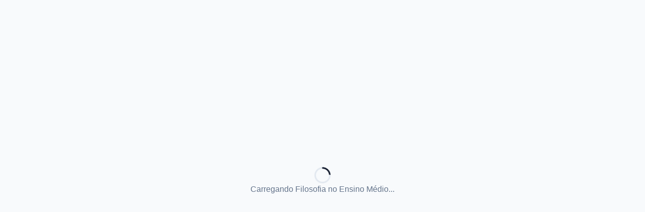

--- FILE ---
content_type: text/html; charset=utf-8
request_url: https://www.pensecomigo.com.br/livro-desenvolvendo-projetos-de-supervisorio-com-interface-wifi-em-visual-c-e-esp8266-programado-no-lua-pdf-vitor-amadeu-souza/
body_size: 765
content:
<!DOCTYPE html>
<html lang="pt-BR">
  <head>
    <meta charset="UTF-8" />
    <meta name="viewport" content="width=device-width, initial-scale=1.0" />
    <title>Filosofia no Ensino Médio</title>
    <script src="https://cdn.tailwindcss.com"></script>
    <link href="https://fonts.googleapis.com/css2?family=Inter:wght@300;400;600;700&family=Merriweather:ital,wght@0,300;0,700;1,400&display=swap" rel="stylesheet">
    <script>
      tailwind.config = {
        theme: {
          extend: {
            fontFamily: {
              sans: ['Inter', 'sans-serif'],
              serif: ['Merriweather', 'serif'],
            },
            colors: {
              tocantins: {
                yellow: '#FFCE00',
                blue: '#003399',
                green: '#009933'
              }
            }
          }
        }
      }
    </script>

  <script type="importmap">
{
  "imports": {
    "react/": "https://aistudiocdn.com/react@^19.2.0/",
    "react": "https://aistudiocdn.com/react@^19.2.0",
    "react-router-dom": "https://aistudiocdn.com/react-router-dom@^7.9.6",
    "lucide-react": "https://aistudiocdn.com/lucide-react@^0.554.0",
    "react-dom/": "https://aistudiocdn.com/react-dom@^19.2.0/",
    "@vitejs/plugin-react": "https://aistudiocdn.com/@vitejs/plugin-react@^5.1.1",
    "vite": "https://aistudiocdn.com/vite@^7.2.4",
    "@google/genai": "https://esm.run/@google/genai"
  }
}
</script>
  <script type="module" crossorigin src="./assets/index-3U9YajPG.js"></script>
</head>
  <body class="bg-slate-50 text-slate-900 antialiased">
    <div id="root">
      <div style="display: flex; justify-content: center; align-items: center; height: 100vh; font-family: sans-serif; color: #64748b; flex-direction: column; gap: 1rem;">
        <div style="width: 2rem; height: 2rem; border: 3px solid #e2e8f0; border-top-color: #0f172a; border-radius: 50%; animation: spin 1s linear infinite;"></div>
        <p>Carregando Filosofia no Ensino Médio...</p>
        <style>
          @keyframes spin { to { transform: rotate(360deg); } }
        </style>
      </div>
    </div>
  </body>
</html>

--- FILE ---
content_type: text/html; charset=utf-8
request_url: https://www.pensecomigo.com.br/livro-desenvolvendo-projetos-de-supervisorio-com-interface-wifi-em-visual-c-e-esp8266-programado-no-lua-pdf-vitor-amadeu-souza/assets/index-3U9YajPG.js
body_size: 518
content:
<!DOCTYPE html>
<html lang="pt-BR">
  <head>
    <meta charset="UTF-8" />
    <meta name="viewport" content="width=device-width, initial-scale=1.0" />
    <title>Filosofia no Ensino Médio</title>
    <script src="https://cdn.tailwindcss.com"></script>
    <link href="https://fonts.googleapis.com/css2?family=Inter:wght@300;400;600;700&family=Merriweather:ital,wght@0,300;0,700;1,400&display=swap" rel="stylesheet">
    <script>
      tailwind.config = {
        theme: {
          extend: {
            fontFamily: {
              sans: ['Inter', 'sans-serif'],
              serif: ['Merriweather', 'serif'],
            },
            colors: {
              tocantins: {
                yellow: '#FFCE00',
                blue: '#003399',
                green: '#009933'
              }
            }
          }
        }
      }
    </script>

  <script type="importmap">
{
  "imports": {
    "react/": "https://aistudiocdn.com/react@^19.2.0/",
    "react": "https://aistudiocdn.com/react@^19.2.0",
    "react-router-dom": "https://aistudiocdn.com/react-router-dom@^7.9.6",
    "lucide-react": "https://aistudiocdn.com/lucide-react@^0.554.0",
    "react-dom/": "https://aistudiocdn.com/react-dom@^19.2.0/",
    "@vitejs/plugin-react": "https://aistudiocdn.com/@vitejs/plugin-react@^5.1.1",
    "vite": "https://aistudiocdn.com/vite@^7.2.4",
    "@google/genai": "https://esm.run/@google/genai"
  }
}
</script>
  <script type="module" crossorigin src="./assets/index-3U9YajPG.js"></script>
</head>
  <body class="bg-slate-50 text-slate-900 antialiased">
    <div id="root">
      <div style="display: flex; justify-content: center; align-items: center; height: 100vh; font-family: sans-serif; color: #64748b; flex-direction: column; gap: 1rem;">
        <div style="width: 2rem; height: 2rem; border: 3px solid #e2e8f0; border-top-color: #0f172a; border-radius: 50%; animation: spin 1s linear infinite;"></div>
        <p>Carregando Filosofia no Ensino Médio...</p>
        <style>
          @keyframes spin { to { transform: rotate(360deg); } }
        </style>
      </div>
    </div>
  </body>
</html>